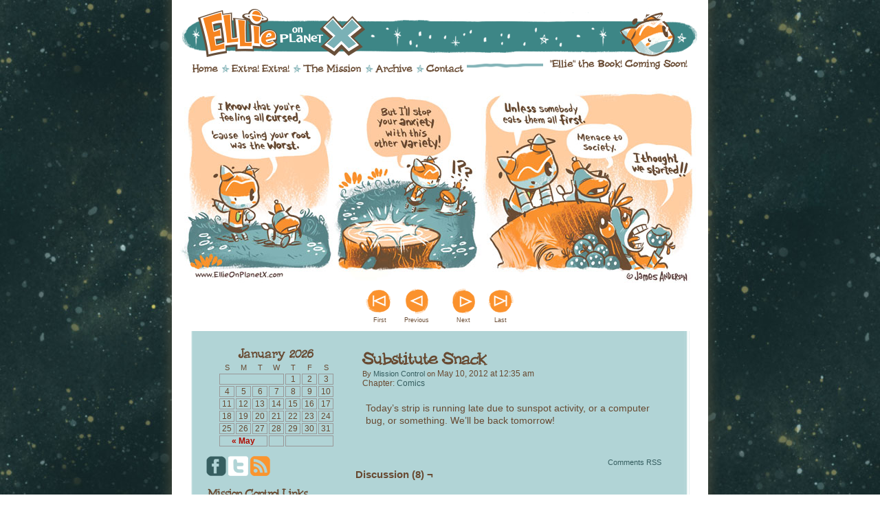

--- FILE ---
content_type: text/html; charset=UTF-8
request_url: http://ellieonplanetx.com/comic/substitute-snack/
body_size: 7464
content:
<!DOCTYPE html>
<html xmlns="http://www.w3.org/1999/xhtml" lang="en-US"> 
<head>
	<meta http-equiv="Content-Type" content="text/html; charset=UTF-8" />
	<link rel="stylesheet" href="http://ellieonplanetx.com/wp-content/themes/comicpress-ellie/style.css" type="text/css" media="screen" />
	<link rel="pingback" href="http://ellieonplanetx.com/xmlrpc.php" />
	<meta name="ComicPress" content="4.4" />
<title>Substitute Snack &#8211; Ellie on Planet X</title>
<link rel='dns-prefetch' href='//s.w.org' />
<link rel="alternate" type="application/rss+xml" title="Ellie on Planet X &raquo; Feed" href="http://ellieonplanetx.com/feed/" />
<link rel="alternate" type="application/rss+xml" title="Ellie on Planet X &raquo; Comments Feed" href="http://ellieonplanetx.com/comments/feed/" />
<link rel="alternate" type="application/rss+xml" title="Ellie on Planet X &raquo; Substitute Snack Comments Feed" href="http://ellieonplanetx.com/comic/substitute-snack/feed/" />
		<script type="text/javascript">
			window._wpemojiSettings = {"baseUrl":"https:\/\/s.w.org\/images\/core\/emoji\/13.0.1\/72x72\/","ext":".png","svgUrl":"https:\/\/s.w.org\/images\/core\/emoji\/13.0.1\/svg\/","svgExt":".svg","source":{"concatemoji":"http:\/\/ellieonplanetx.com\/wp-includes\/js\/wp-emoji-release.min.js?ver=5.6.16"}};
			!function(e,a,t){var n,r,o,i=a.createElement("canvas"),p=i.getContext&&i.getContext("2d");function s(e,t){var a=String.fromCharCode;p.clearRect(0,0,i.width,i.height),p.fillText(a.apply(this,e),0,0);e=i.toDataURL();return p.clearRect(0,0,i.width,i.height),p.fillText(a.apply(this,t),0,0),e===i.toDataURL()}function c(e){var t=a.createElement("script");t.src=e,t.defer=t.type="text/javascript",a.getElementsByTagName("head")[0].appendChild(t)}for(o=Array("flag","emoji"),t.supports={everything:!0,everythingExceptFlag:!0},r=0;r<o.length;r++)t.supports[o[r]]=function(e){if(!p||!p.fillText)return!1;switch(p.textBaseline="top",p.font="600 32px Arial",e){case"flag":return s([127987,65039,8205,9895,65039],[127987,65039,8203,9895,65039])?!1:!s([55356,56826,55356,56819],[55356,56826,8203,55356,56819])&&!s([55356,57332,56128,56423,56128,56418,56128,56421,56128,56430,56128,56423,56128,56447],[55356,57332,8203,56128,56423,8203,56128,56418,8203,56128,56421,8203,56128,56430,8203,56128,56423,8203,56128,56447]);case"emoji":return!s([55357,56424,8205,55356,57212],[55357,56424,8203,55356,57212])}return!1}(o[r]),t.supports.everything=t.supports.everything&&t.supports[o[r]],"flag"!==o[r]&&(t.supports.everythingExceptFlag=t.supports.everythingExceptFlag&&t.supports[o[r]]);t.supports.everythingExceptFlag=t.supports.everythingExceptFlag&&!t.supports.flag,t.DOMReady=!1,t.readyCallback=function(){t.DOMReady=!0},t.supports.everything||(n=function(){t.readyCallback()},a.addEventListener?(a.addEventListener("DOMContentLoaded",n,!1),e.addEventListener("load",n,!1)):(e.attachEvent("onload",n),a.attachEvent("onreadystatechange",function(){"complete"===a.readyState&&t.readyCallback()})),(n=t.source||{}).concatemoji?c(n.concatemoji):n.wpemoji&&n.twemoji&&(c(n.twemoji),c(n.wpemoji)))}(window,document,window._wpemojiSettings);
		</script>
		<style type="text/css">
img.wp-smiley,
img.emoji {
	display: inline !important;
	border: none !important;
	box-shadow: none !important;
	height: 1em !important;
	width: 1em !important;
	margin: 0 .07em !important;
	vertical-align: -0.1em !important;
	background: none !important;
	padding: 0 !important;
}
</style>
	<link rel='stylesheet' id='wp-block-library-css'  href='http://ellieonplanetx.com/wp-includes/css/dist/block-library/style.min.css?ver=5.6.16' type='text/css' media='all' />
<link rel='stylesheet' id='comiceasel-style-css'  href='http://ellieonplanetx.com/wp-content/plugins/comic-easel/css/comiceasel.css?ver=5.6.16' type='text/css' media='all' />
<link rel='stylesheet' id='comiceasel-navstyle-css'  href='http://ellieonplanetx.com/wp-content/themes/comicpress-ellie/images/nav/ellie/navstyle.css?ver=5.6.16' type='text/css' media='all' />
<script type='text/javascript' src='http://ellieonplanetx.com/wp-includes/js/jquery/jquery.min.js?ver=3.5.1' id='jquery-core-js'></script>
<script type='text/javascript' src='http://ellieonplanetx.com/wp-includes/js/jquery/jquery-migrate.min.js?ver=3.3.2' id='jquery-migrate-js'></script>
<script type='text/javascript' src='http://ellieonplanetx.com/wp-content/themes/comicpress/js/ddsmoothmenu.js?ver=5.6.16' id='ddsmoothmenu_js-js'></script>
<script type='text/javascript' src='http://ellieonplanetx.com/wp-content/themes/comicpress/js/menubar.js?ver=5.6.16' id='menubar_js-js'></script>
<script type='text/javascript' src='http://ellieonplanetx.com/wp-content/plugins/google-analyticator/external-tracking.min.js?ver=6.5.4' id='ga-external-tracking-js'></script>
<link rel="https://api.w.org/" href="http://ellieonplanetx.com/wp-json/" /><link rel="EditURI" type="application/rsd+xml" title="RSD" href="http://ellieonplanetx.com/xmlrpc.php?rsd" />
<link rel="wlwmanifest" type="application/wlwmanifest+xml" href="http://ellieonplanetx.com/wp-includes/wlwmanifest.xml" /> 
<meta name="generator" content="WordPress 5.6.16" />
<link rel="canonical" href="http://ellieonplanetx.com/comic/substitute-snack/" />
<link rel='shortlink' href='http://ellieonplanetx.com/?p=2695' />
<link rel="alternate" type="application/json+oembed" href="http://ellieonplanetx.com/wp-json/oembed/1.0/embed?url=http%3A%2F%2Fellieonplanetx.com%2Fcomic%2Fsubstitute-snack%2F" />
<link rel="alternate" type="text/xml+oembed" href="http://ellieonplanetx.com/wp-json/oembed/1.0/embed?url=http%3A%2F%2Fellieonplanetx.com%2Fcomic%2Fsubstitute-snack%2F&#038;format=xml" />
<script type='text/javascript' src='http://ellieonplanetx.com/wp-content/plugins/all-in-one-cufon/js/cufon/cufon-yui.js?ver=5.6.16' id='cufon-yui-js'></script>
		
		<script src="http://ellieonplanetx.com/wp-content/plugins/cufon-fonts/Dinoboy_Two_Serif_400.font.js" type="text/javascript"></script>        
<script type='text/javascript'>Cufon('#menubar-wrapper a', { fontFamily: 'Dinoboy Two Serif' });
Cufon('#content h2', { fontFamily: 'Dinoboy Two Serif' });
Cufon('#content h3', { fontFamily: 'Dinoboy Two Serif' });
Cufon('#footer', { fontFamily: 'Dinoboy Two Serif'  });
Cufon('#sidebar-menubar .textwidget', { fontFamily: 'Dinoboy Two Serif' });
Cufon('.widget h2', { fontFamily: 'Dinoboy Two Serif' });
Cufon('.widget li', { fontFamily: 'Dinoboy Two Serif' });
Cufon('#wp-calendar caption', { fontFamily: 'Dinoboy Two Serif' });
Cufon('#sidebar-undercomic', { fontFamily: 'Dinoboy Two Serif'});</script><link rel="shortcut icon" href="http://ellieonplanetx.com/favicon.ico" type="image/x-icon" /><!-- Favi -->
<!-- WP-SWFObject 2.4 by unijimpe -->
<script src="http://ellieonplanetx.com/wp-content/plugins/wp-swfobject/2.0/swfobject.js" type="text/javascript"></script>
<meta name="Comic-Easel" content="1.15" />
<meta name="Referrer" content="" />
<meta property="og:image" content="http://ellieonplanetx.com/wp-content/uploads/2012/05/2012-05-10-Ellie.jpg" />
<!--Customizer CSS-->
<style type="text/css">
	#page { width: 780px; max-width: 780px; }
	#add-width { width: 10px; }
	#content-column { width: 362px; max-width: 100%; }
	#sidebar-right { width: 204px; }
	#sidebar-left { width: 204px; }
	a:visited { color: #2c4d4f!important; }
	a:visited { color: #2c4d4f!important; }
	.comic-nav a:link, .comic-nav a:visited { color: #FFFFFF!important; }
	.comic-nav a:hover { color: #F00!important; }
</style>
<!--/Customizer CSS-->
      <!-- Google Analytics Tracking by Google Analyticator 6.5.4: http://www.videousermanuals.com/google-analyticator/ -->
<script type="text/javascript">
    var analyticsFileTypes = [''];
    var analyticsSnippet = 'enabled';
    var analyticsEventTracking = 'enabled';
</script>
<script type="text/javascript">
	var _gaq = _gaq || [];
  
	_gaq.push(['_setAccount', 'UA-19957972-1']);
    _gaq.push(['_addDevId', 'i9k95']); // Google Analyticator App ID with Google
	_gaq.push(['_trackPageview']);

	(function() {
		var ga = document.createElement('script'); ga.type = 'text/javascript'; ga.async = true;
		                ga.src = ('https:' == document.location.protocol ? 'https://ssl' : 'http://www') + '.google-analytics.com/ga.js';
		                var s = document.getElementsByTagName('script')[0]; s.parentNode.insertBefore(ga, s);
	})();
</script>
</head>

<body class="comic-template-default single single-comic postid-2695 user-guest chrome single-author-admin pm day sat layout-3c scheme-none story-comics">
<div id="page-wrap">
	<div id="page">
		<header id="header">
			<div class="header-info">
				<h1><a href="http://ellieonplanetx.com">Ellie on Planet X</a></h1>
				<div class="description">Comics!</div>
			</div>
						<div class="clear"></div>
		</header>

		<div id="menubar-wrapper">
			<div class="menu-container">
								<div class="menu"><ul id="menu-main-menu-2" class="menu"><li id="menu-item-3979" class="menu-item menu-item-type-custom menu-item-object-custom menu-item-home menu-item-3979"><a href="http://ellieonplanetx.com/">Home</a></li>
<li id="menu-item-3980" class="menu-item menu-item-type-post_type menu-item-object-page menu-item-3980"><a href="http://ellieonplanetx.com/extra-extra/">Extra! Extra!</a></li>
<li id="menu-item-3981" class="menu-item menu-item-type-post_type menu-item-object-page menu-item-3981"><a href="http://ellieonplanetx.com/the-mission/">The Mission</a></li>
<li id="menu-item-3982" class="menu-item menu-item-type-post_type menu-item-object-page menu-item-3982"><a href="http://ellieonplanetx.com/archive/">Archive</a></li>
<li id="menu-item-3983" class="menu-item menu-item-type-custom menu-item-object-custom menu-item-3983"><a href="mailto:jim@jimcandraw.com">Contact</a></li>
</ul></div>				<div class="menunav">
																			</div>
				<div class="clear"></div>
			</div>
			<div class="clear"></div>
		</div>
			<div id="sidebar-menubar" class="sidebar">
			<div id="text-3" class="widget widget_text">
<div class="widget-content">
			<div class="textwidget"><div class="updates">"Ellie" the Book! Coming Soon!</div></div>
		</div>
<div class="clear"></div>
</div>
			<div class="clear"></div>
		</div>
	<div id="content-wrapper">
	
					<div id="comic-wrap" class="comic-id-2695">
				<div id="comic-head">
									</div>
						<div id="sidebar-over-comic" class="sidebar">
					<div class="comic_navi_wrapper">
		<table class="comic_navi">
						<tr>
		<td class="comic_navi_left">
				</td>
		<td class="comic_navi_center">
				</td>
		<td class="comic_navi_right">
				</td>
		</tr>
				</table>
		</div>
				</div>
					<div class="comic-table">	
										<div id="comic">
						<a href="http://ellieonplanetx.com/comic/dinner-theater/" alt="Substitute Snack" title="Substitute Snack" ><img src="http://ellieonplanetx.com/wp-content/uploads/2012/05/2012-05-10-Ellie.jpg" alt="Substitute Snack" title="Substitute Snack"   /></a>					</div>
									</div>				
						<div id="sidebar-under-comic" class="sidebar">
					<div class="comic_navi_wrapper">
		<table class="comic_navi">
						<tr>
		<td class="comic_navi_left">
						<a href="http://ellieonplanetx.com/comic/ellie/" class="navi navi-first" title="First">First</a>
							<a href="http://ellieonplanetx.com/comic/grumbly-in-the-tumbly/" class="navi comic-nav-previous navi-prev" title="Previous">Previous</a>
					</td>
		<td class="comic_navi_center">
				</td>
		<td class="comic_navi_right">
						<a href="http://ellieonplanetx.com/comic/dinner-theater/" class="navi comic-nav-next navi-next" title="Next">Next</a>
								<a href="http://ellieonplanetx.com/comic/ellie-on-planet-x-science-diary/" class="navi navi-last" title="Last">Last</a>                  
									</td>
		</tr>
				</table>
		</div>
		<div id="text-14" class="widget widget_text">
<div class="widget-head"></div>
<div class="widget-content">
			<div class="textwidget"></div>
		</div>
<div class="clear"></div>
<div class="widget-foot"></div>
</div>
		</div>
					<div id="comic-foot">
									</div>
				<div class="clear"></div>
			</div>
			
	<div id="subcontent-wrapper">
<div id="sidebar-left">
    <div class="sidebar">
    <div id="comicpress_calendar_widget-2" class="widget comicpress_calendar_widget">
<div class="widget-content">
			<div id="wp-calendar-head"></div>
			<div id="wp-calendar-wrap">
							<table id="wp-calendar" summary="Calendar">
	<caption>January 2026</caption>
	<thead>
	<tr>
		<th scope="col" title="Sunday">S</th>
		<th scope="col" title="Monday">M</th>
		<th scope="col" title="Tuesday">T</th>
		<th scope="col" title="Wednesday">W</th>
		<th scope="col" title="Thursday">T</th>
		<th scope="col" title="Friday">F</th>
		<th scope="col" title="Saturday">S</th>
	</tr>
	</thead>

	<tfoot>
	<tr>
		<td colspan="3" id="prev"><a href="http://ellieonplanetx.com/2017/05/" title="View posts for May 2017">&laquo; May</a></td>
		<td class="pad">&nbsp;</td>
		<td colspan="3" id="next" class="pad">&nbsp;</td>
	</tr>
	</tfoot>

	<tbody>
	<tr>
		<td colspan="4" class="pad">&nbsp;</td><td>1</td><td>2</td><td>3</td>
	</tr>
	<tr>
		<td>4</td><td>5</td><td>6</td><td>7</td><td>8</td><td>9</td><td>10</td>
	</tr>
	<tr>
		<td>11</td><td>12</td><td>13</td><td>14</td><td>15</td><td>16</td><td>17</td>
	</tr>
	<tr>
		<td>18</td><td>19</td><td>20</td><td>21</td><td>22</td><td>23</td><td>24</td>
	</tr>
	<tr>
		<td>25</td><td>26</td><td>27</td><td>28</td><td>29</td><td>30</td><td id="today">31</td>
	</tr>
	</tbody>
	</table>			</div>
			<div id="wp-calendar-foot"></div>
		</div>
<div class="clear"></div>
</div>
<div id="text-7" class="widget widget_text">
<div class="widget-content">
			<div class="textwidget"><a href="https://www.facebook.com/ellieonplanetx"><img src="http://ellieonplanetx.com/wp-content/themes/comicpress-ellie/images/facebook.png"></a>
<a href="https://twitter.com/EllieOnPlanetX"><img src="http://ellieonplanetx.com/wp-content/themes/comicpress-ellie/images/twitter.png"></a>
<a href="http://ellieonplanetx.com/feed/rss/"><img src="http://ellieonplanetx.com/wp-content/themes/comicpress-ellie/images/rss.png"></a>
</div>
		</div>
<div class="clear"></div>
</div>
<div id="linkcat-2" class="widget widget_links">
<div class="widget-content">
<h2 class="widget-title">Mission Control Links</h2>

	<ul class='xoxo blogroll'>
<li><a href="http://jimcandraw.com/" rel="me" title="Galleries of art by me!">My Art @ JimCanDraw.com</a></li>
<li><a href="http://canjimdraw.blogspot.com/" rel="me" title="My blog!">My Blog @ CanJimDraw?</a></li>

	</ul>
</div>
<div class="clear"></div>
</div>

<div id="text-6" class="widget widget_text">
<div class="widget-content">
			<div class="textwidget"><a href="http://ellieonplanetx.com/comics-we-like/"><img src="http://ellieonplanetx.com/wp-content/themes/comicpress-ellie/images/ellie-reads.gif"></a>

</div>
		</div>
<div class="clear"></div>
</div>
    </div>
</div>
		<div id="content-column">
			<div id="content" class="narrowcolumn">		
				<article id="post-2695" class="post-2695 comic type-comic status-publish has-post-thumbnail hentry chapters-comics uentry postonpage-1 odd post-author-admin">
	<div class="post-content">
				<div class="post-info">
			<h2 class="post-title">Substitute Snack</h2>
			<div class="post-text">
				<span class="post-author">by <a href="http://ellieonplanetx.com/author/admin/" rel="author">Mission Control</a></span>
<span class="posted-on">on&nbsp;</span><span class="post-date">May 10, 2012</span>
<span class="posted-at">at&nbsp;</span><span class="post-time">12:35 am</span>
<div class="comic-post-info"><div class="comic-chapter">Chapter: <a href="http://ellieonplanetx.com/chapter/comics/" rel="tag">Comics</a></div></div>			</div>
			<div class="clear"></div>
		</div>
		<div class="clear"></div>
		<div class="entry">
			<p>Today&#8217;s strip is running late due to sunspot activity, or a computer bug, or something. We&#8217;ll be back tomorrow!</p>
			<div class="clear"></div>
		</div>
		<div class="post-extras">
			<div class="post-tags"></div>
			<div class="clear"></div>
		</div>
			</div>
</article>
<div id="comment-wrapper">
	<div class="commentsrsslink"><a href="http://ellieonplanetx.com/comic/substitute-snack/feed/">Comments RSS</a></div>
	<h4 id="comments">Discussion (8) &not;</h4>
		<ol class="commentlist">
			<li id="comment-7326" class="comment even thread-even depth-1 microid-mailto+http:sha1:0172ad3fda61c10f9d6372030267a867eeb0769a">
	
		<div class="comment-avatar"><a href="http://www.thecheckeredman.com" rel="external nofollow" title="thecheckeredman"><img title="thecheckeredman" alt='' src='http://2.gravatar.com/avatar/5047307ed115d450fe26f45be826631a?s=64&#038;d=mm&#038;r=g' srcset='http://2.gravatar.com/avatar/5047307ed115d450fe26f45be826631a?s=128&#038;d=mm&#038;r=g 2x' class='avatar avatar-64 photo instant nocorner itxtalt' height='64' width='64' loading='lazy'/></a></div>		
		<div class="comment-content">
		
			<div class="comment-author vcard">
				<cite title="http://www.thecheckeredman.com"><a href="http://www.thecheckeredman.com" title="thecheckeredman" class="external nofollow">thecheckeredman</a></cite>			</div>
			
			<div class="comment-meta-data">
						
				<span class="comment-time" title="Friday, May 11th 2012, 2:04pm">
					May 11, 2012, 2:04 pm				</span>
				
				<span class="comment-permalink">
					<span class="separator">|</span> <a href="#comment-7326" title="Permalink to comment">#</a>
				</span>
				
				<span class="comment-reply-link"><span class="separator">|</span> <a rel='nofollow' class='comment-reply-link' href='http://ellieonplanetx.com/comic/substitute-snack/?replytocom=7326#respond' data-commentid="7326" data-postid="2695" data-belowelement="comment-7326" data-respondelement="respond" data-replyto="Reply to thecheckeredman" aria-label='Reply to thecheckeredman'>Reply</a></span>					
				 
				
							
			</div>

							<div class="comment-text">
					<p>Still the best webcomic going&#8217; IMHO!</p>
				</div>
									
		</div>
		
		<div class="clear"></div>
		
<ul class="children">
	<li id="comment-7327" class="comment byuser comment-author-admin bypostauthor odd alt depth-2 microid-mailto+http:sha1:e440a8ef78b8dbb610f9de21a04a9d402e79dcdf">
	
		<div class="comment-avatar"><a href="http://ellieonplanetx.com" rel="external nofollow" title="Mission Control"><img title="Mission Control" alt='' src='http://2.gravatar.com/avatar/8ea2cede18c744382051864cad9dd439?s=64&#038;d=mm&#038;r=g' srcset='http://2.gravatar.com/avatar/8ea2cede18c744382051864cad9dd439?s=128&#038;d=mm&#038;r=g 2x' class='avatar avatar-64 photo instant nocorner itxtalt' height='64' width='64' loading='lazy'/></a></div>		
		<div class="comment-content">
		
			<div class="comment-author vcard">
				<cite title="http://ellieonplanetx.com"><a href="http://ellieonplanetx.com" title="Mission Control" class="external nofollow">Mission Control</a></cite>			</div>
			
			<div class="comment-meta-data">
						
				<span class="comment-time" title="Friday, May 11th 2012, 4:26pm">
					May 11, 2012, 4:26 pm				</span>
				
				<span class="comment-permalink">
					<span class="separator">|</span> <a href="#comment-7327" title="Permalink to comment">#</a>
				</span>
				
				<span class="comment-reply-link"><span class="separator">|</span> <a rel='nofollow' class='comment-reply-link' href='http://ellieonplanetx.com/comic/substitute-snack/?replytocom=7327#respond' data-commentid="7327" data-postid="2695" data-belowelement="comment-7327" data-respondelement="respond" data-replyto="Reply to Mission Control" aria-label='Reply to Mission Control'>Reply</a></span>					
				 
				
							
			</div>

							<div class="comment-text">
					<p>Aww, man&#8230;I&#8217;m all verklempt.</p>
				</div>
									
		</div>
		
		<div class="clear"></div>
		
</li></ul><!-- .children -->
</li>	<li id="comment-7329" class="comment even thread-odd thread-alt depth-1 microid-mailto+http:sha1:eea550fb1bfa3bee7ac7729724e02bc3531b4e58">
	
		<div class="comment-avatar"><a href="http://madscientisthigh.com" rel="external nofollow" title="Phil"><img title="Phil" alt='' src='http://1.gravatar.com/avatar/1fcd0818eff4907f12dd5244379bdbe3?s=64&#038;d=mm&#038;r=g' srcset='http://1.gravatar.com/avatar/1fcd0818eff4907f12dd5244379bdbe3?s=128&#038;d=mm&#038;r=g 2x' class='avatar avatar-64 photo instant nocorner itxtalt' height='64' width='64' loading='lazy'/></a></div>		
		<div class="comment-content">
		
			<div class="comment-author vcard">
				<cite title="http://madscientisthigh.com"><a href="http://madscientisthigh.com" title="Phil" class="external nofollow">Phil</a></cite>			</div>
			
			<div class="comment-meta-data">
						
				<span class="comment-time" title="Friday, May 11th 2012, 5:41pm">
					May 11, 2012, 5:41 pm				</span>
				
				<span class="comment-permalink">
					<span class="separator">|</span> <a href="#comment-7329" title="Permalink to comment">#</a>
				</span>
				
				<span class="comment-reply-link"><span class="separator">|</span> <a rel='nofollow' class='comment-reply-link' href='http://ellieonplanetx.com/comic/substitute-snack/?replytocom=7329#respond' data-commentid="7329" data-postid="2695" data-belowelement="comment-7329" data-respondelement="respond" data-replyto="Reply to Phil" aria-label='Reply to Phil'>Reply</a></span>					
				 
				
							
			</div>

							<div class="comment-text">
					<p>Poetry, and an adorable comic. It doesn&#8217;t get much better than this!</p>
				</div>
									
		</div>
		
		<div class="clear"></div>
		
<ul class="children">
	<li id="comment-7365" class="comment byuser comment-author-admin bypostauthor odd alt depth-2 microid-mailto+http:sha1:e440a8ef78b8dbb610f9de21a04a9d402e79dcdf">
	
		<div class="comment-avatar"><a href="http://ellieonplanetx.com" rel="external nofollow" title="Mission Control"><img title="Mission Control" alt='' src='http://2.gravatar.com/avatar/8ea2cede18c744382051864cad9dd439?s=64&#038;d=mm&#038;r=g' srcset='http://2.gravatar.com/avatar/8ea2cede18c744382051864cad9dd439?s=128&#038;d=mm&#038;r=g 2x' class='avatar avatar-64 photo instant nocorner itxtalt' height='64' width='64' loading='lazy'/></a></div>		
		<div class="comment-content">
		
			<div class="comment-author vcard">
				<cite title="http://ellieonplanetx.com"><a href="http://ellieonplanetx.com" title="Mission Control" class="external nofollow">Mission Control</a></cite>			</div>
			
			<div class="comment-meta-data">
						
				<span class="comment-time" title="Tuesday, May 15th 2012, 11:38am">
					May 15, 2012, 11:38 am				</span>
				
				<span class="comment-permalink">
					<span class="separator">|</span> <a href="#comment-7365" title="Permalink to comment">#</a>
				</span>
				
				<span class="comment-reply-link"><span class="separator">|</span> <a rel='nofollow' class='comment-reply-link' href='http://ellieonplanetx.com/comic/substitute-snack/?replytocom=7365#respond' data-commentid="7365" data-postid="2695" data-belowelement="comment-7365" data-respondelement="respond" data-replyto="Reply to Mission Control" aria-label='Reply to Mission Control'>Reply</a></span>					
				 
				
							
			</div>

							<div class="comment-text">
					<p>Thanks, Phil!</p>
				</div>
									
		</div>
		
		<div class="clear"></div>
		
</li></ul><!-- .children -->
</li>	<li id="comment-7333" class="comment even thread-even depth-1">
	
		<div class="comment-avatar"><img title="Sean" alt='' src='http://0.gravatar.com/avatar/0b81f55854d91aa19156e0766017fd9c?s=64&#038;d=mm&#038;r=g' srcset='http://0.gravatar.com/avatar/0b81f55854d91aa19156e0766017fd9c?s=128&#038;d=mm&#038;r=g 2x' class='avatar avatar-64 photo instant nocorner itxtalt' height='64' width='64' loading='lazy'/></div>		
		<div class="comment-content">
		
			<div class="comment-author vcard">
				<cite>Sean</cite>			</div>
			
			<div class="comment-meta-data">
						
				<span class="comment-time" title="Saturday, May 12th 2012, 1:33am">
					May 12, 2012, 1:33 am				</span>
				
				<span class="comment-permalink">
					<span class="separator">|</span> <a href="#comment-7333" title="Permalink to comment">#</a>
				</span>
				
				<span class="comment-reply-link"><span class="separator">|</span> <a rel='nofollow' class='comment-reply-link' href='http://ellieonplanetx.com/comic/substitute-snack/?replytocom=7333#respond' data-commentid="7333" data-postid="2695" data-belowelement="comment-7333" data-respondelement="respond" data-replyto="Reply to Sean" aria-label='Reply to Sean'>Reply</a></span>					
				 
				
							
			</div>

							<div class="comment-text">
					<p>Very enjoyable!  Great strip</p>
				</div>
									
		</div>
		
		<div class="clear"></div>
		
<ul class="children">
	<li id="comment-7366" class="comment byuser comment-author-admin bypostauthor odd alt depth-2 microid-mailto+http:sha1:e440a8ef78b8dbb610f9de21a04a9d402e79dcdf">
	
		<div class="comment-avatar"><a href="http://ellieonplanetx.com" rel="external nofollow" title="Mission Control"><img title="Mission Control" alt='' src='http://2.gravatar.com/avatar/8ea2cede18c744382051864cad9dd439?s=64&#038;d=mm&#038;r=g' srcset='http://2.gravatar.com/avatar/8ea2cede18c744382051864cad9dd439?s=128&#038;d=mm&#038;r=g 2x' class='avatar avatar-64 photo instant nocorner itxtalt' height='64' width='64' loading='lazy'/></a></div>		
		<div class="comment-content">
		
			<div class="comment-author vcard">
				<cite title="http://ellieonplanetx.com"><a href="http://ellieonplanetx.com" title="Mission Control" class="external nofollow">Mission Control</a></cite>			</div>
			
			<div class="comment-meta-data">
						
				<span class="comment-time" title="Tuesday, May 15th 2012, 11:38am">
					May 15, 2012, 11:38 am				</span>
				
				<span class="comment-permalink">
					<span class="separator">|</span> <a href="#comment-7366" title="Permalink to comment">#</a>
				</span>
				
				<span class="comment-reply-link"><span class="separator">|</span> <a rel='nofollow' class='comment-reply-link' href='http://ellieonplanetx.com/comic/substitute-snack/?replytocom=7366#respond' data-commentid="7366" data-postid="2695" data-belowelement="comment-7366" data-respondelement="respond" data-replyto="Reply to Mission Control" aria-label='Reply to Mission Control'>Reply</a></span>					
				 
				
							
			</div>

							<div class="comment-text">
					<p>Thanks, Sean!</p>
				</div>
									
		</div>
		
		<div class="clear"></div>
		
</li></ul><!-- .children -->
</li>	<li id="comment-7339" class="comment even thread-odd thread-alt depth-1 microid-mailto+http:sha1:8b81797f58234f9d48892ee022dc5842dc8595d5">
	
		<div class="comment-avatar"><a href="http://Frankhightower.blogspot.com" rel="external nofollow" title="Frank"><img title="Frank" alt='' src='http://0.gravatar.com/avatar/3a41bb53e3f163b020bcda40128182ce?s=64&#038;d=mm&#038;r=g' srcset='http://0.gravatar.com/avatar/3a41bb53e3f163b020bcda40128182ce?s=128&#038;d=mm&#038;r=g 2x' class='avatar avatar-64 photo instant nocorner itxtalt' height='64' width='64' loading='lazy'/></a></div>		
		<div class="comment-content">
		
			<div class="comment-author vcard">
				<cite title="http://Frankhightower.blogspot.com"><a href="http://Frankhightower.blogspot.com" title="Frank" class="external nofollow">Frank</a></cite>			</div>
			
			<div class="comment-meta-data">
						
				<span class="comment-time" title="Saturday, May 12th 2012, 11:27pm">
					May 12, 2012, 11:27 pm				</span>
				
				<span class="comment-permalink">
					<span class="separator">|</span> <a href="#comment-7339" title="Permalink to comment">#</a>
				</span>
				
				<span class="comment-reply-link"><span class="separator">|</span> <a rel='nofollow' class='comment-reply-link' href='http://ellieonplanetx.com/comic/substitute-snack/?replytocom=7339#respond' data-commentid="7339" data-postid="2695" data-belowelement="comment-7339" data-respondelement="respond" data-replyto="Reply to Frank" aria-label='Reply to Frank'>Reply</a></span>					
				 
				
							
			</div>

							<div class="comment-text">
					<p>By stealing, you have declared that stealing is acceptable. Oh, Ellie, what dangerous idea have you wrought on Planet X?</p>
				</div>
									
		</div>
		
		<div class="clear"></div>
		
<ul class="children">
	<li id="comment-7367" class="comment byuser comment-author-admin bypostauthor odd alt depth-2 microid-mailto+http:sha1:e440a8ef78b8dbb610f9de21a04a9d402e79dcdf">
	
		<div class="comment-avatar"><a href="http://ellieonplanetx.com" rel="external nofollow" title="Mission Control"><img title="Mission Control" alt='' src='http://2.gravatar.com/avatar/8ea2cede18c744382051864cad9dd439?s=64&#038;d=mm&#038;r=g' srcset='http://2.gravatar.com/avatar/8ea2cede18c744382051864cad9dd439?s=128&#038;d=mm&#038;r=g 2x' class='avatar avatar-64 photo instant nocorner itxtalt' height='64' width='64' loading='lazy'/></a></div>		
		<div class="comment-content">
		
			<div class="comment-author vcard">
				<cite title="http://ellieonplanetx.com"><a href="http://ellieonplanetx.com" title="Mission Control" class="external nofollow">Mission Control</a></cite>			</div>
			
			<div class="comment-meta-data">
						
				<span class="comment-time" title="Tuesday, May 15th 2012, 11:39am">
					May 15, 2012, 11:39 am				</span>
				
				<span class="comment-permalink">
					<span class="separator">|</span> <a href="#comment-7367" title="Permalink to comment">#</a>
				</span>
				
				<span class="comment-reply-link"><span class="separator">|</span> <a rel='nofollow' class='comment-reply-link' href='http://ellieonplanetx.com/comic/substitute-snack/?replytocom=7367#respond' data-commentid="7367" data-postid="2695" data-belowelement="comment-7367" data-respondelement="respond" data-replyto="Reply to Mission Control" aria-label='Reply to Mission Control'>Reply</a></span>					
				 
				
							
			</div>

							<div class="comment-text">
					<p>Thus begins the downfall of Planet Xian society. Sigh.</p>
				</div>
									
		</div>
		
		<div class="clear"></div>
		
</li></ul><!-- .children -->
</li>		</ol>
	<div class="comment-wrapper-respond">
		<div id="respond" class="comment-respond">
		<h3 id="reply-title" class="comment-reply-title">Comment &not; <small><a rel="nofollow" id="cancel-comment-reply-link" href="/comic/substitute-snack/#respond" style="display:none;">Cancel reply</a></small></h3><form action="http://ellieonplanetx.com/wp-comments-post.php" method="post" id="commentform" class="comment-form"><p class="comment-notes"><span id="email-notes">Your email address will not be published.</span> Required fields are marked <span class="required">*</span></p><p class="comment-form-comment"><textarea id="comment" name="comment" class="comment-textarea"></textarea></p><p class="comment-form-author"><input id="author" name="author" type="text" value="" size="30" /> <label for="author"><small>*NAME</small></label></p>
<p class="comment-form-email"><input id="email" name="email" type="text" value="" size="30" /> <label for="email">*EMAIL<small> &mdash; <a href="https://gravatar.com">Get a Gravatar</a></small></label></p>
<p class="comment-form-url"><input id="url" name="url" type="text" value="" size="30" /> <label for="url">Website URL</label></p>
<p class="comment-form-cookies-consent"><input id="wp-comment-cookies-consent" name="wp-comment-cookies-consent" type="checkbox" value="yes" /> <label for="wp-comment-cookies-consent">Save my name, email, and website in this browser for the next time I comment.</label></p>
<p class="form-submit"><input name="submit" type="submit" id="submit" class="submit" value="Post Comment" /> <input type='hidden' name='comment_post_ID' value='2695' id='comment_post_ID' />
<input type='hidden' name='comment_parent' id='comment_parent' value='0' />
</p><p style="display: none;"><input type="hidden" id="akismet_comment_nonce" name="akismet_comment_nonce" value="27951e4c7b" /></p><p style="display: none;"><input type="hidden" id="ak_js" name="ak_js" value="123"/></p></form>	</div><!-- #respond -->
		</div>
</div>
								</div>
		</div>
<div id="sidebar-right">
    <div class="sidebar">
                <div class="sidebar-no-widgets">
            There are currently no widgets assigned to the right-sidebar, place some!            <br />
            <br />
            Once you add widgets to this sidebar, this default information will go away.            <br />
            <br />
            Widgets can be added by going to your dashboard (wp-admin) &#10132; Appearance &#10132; Widgets, drag a widget you want to see into one of the appropriate sidebars.            <br />
        </div>
            </div>
</div>		<div class="clear"></div>
	</div>
</div>
		<footer id="footer">
				<div id="footer-sidebar-wrapper">
				<div id="sidebar-footer" class="sidebar">
			<div id="text-11" class="widget widget_text">
<div class="widget-content">
			<div class="textwidget"><center>Copyright 2021 by <a href="http://www.jimcandraw.com">James Anderson</a>
Powered by <a href="http://wordpress.org">Wordpress</a> with <a href="http://comicpress.org">Comicpress</a>
Construction by <a href="http://digitalimpulse.nl">Digital Impulse</a></center></div>
		</div>
<div class="clear"></div>
</div>
			<div class="clear"></div>
		</div>
			</div>
		<div class="clear"></div>
		<div id="footer-menubar-wrapper">
						<div class="clear"></div>
		</div>
					</footer>	
		</div> <!-- // #page -->
</div> <!-- / #page-wrap -->
<script type='text/javascript' src='http://ellieonplanetx.com/wp-content/plugins/comic-easel/js/keynav.js' id='ceo_keynav-js'></script>
<script type='text/javascript' src='http://ellieonplanetx.com/wp-includes/js/comment-reply.min.js?ver=5.6.16' id='comment-reply-js'></script>
<script type='text/javascript' src='http://ellieonplanetx.com/wp-content/themes/comicpress/js/scroll.js' id='comicpress_scroll-js'></script>
<script type='text/javascript' src='http://ellieonplanetx.com/wp-includes/js/wp-embed.min.js?ver=5.6.16' id='wp-embed-js'></script>
<script async="async" type='text/javascript' src='http://ellieonplanetx.com/wp-content/plugins/akismet/_inc/form.js?ver=4.1.7' id='akismet-form-js'></script>
</body>
</html>

--- FILE ---
content_type: text/css
request_url: http://ellieonplanetx.com/wp-content/themes/comicpress-ellie/style.css
body_size: 1294
content:
/*
Theme Name: ComicPress Ellie on Planet X
Theme URI: http://comicpress.org
Template: comicpress
Description: Publish a comic with WordPress.  <a href="http://comicpress.org">Visit the ComicPress Website.</a>
Author: JJ Sandee (nismorack)
Author URI: http://digitalimpulse.nl/
Version: 1.0

The CSS, XHTML and design is released under GPL v3:
http://www.opensource.org/licenses/gpl-3.0.html

*/

@import url("../comicpress/style.css");

html {
	background: url('images/bg-repeat.jpg') fixed;
	height: 100%;
	margin:0px;
}
body {
	height: 100%;
}

#page-wrap {
	background: url('images/bg-vertical.png') repeat-y center;

}

a:link {
	color: #365e60;
}
a:hover {
	color: #fb922d;
}

a.navi {
	color: #684a32;
}

#header {
	height: 77px;
	background: url('images/header.png') no-repeat;
}

#header h1 a {	
	display: block;
	width: 100%;
	height: 100%;
	text-indent: -9000px;
}

#header  .description {
	display: none;
}
#header .header-info {
    width: 100%;
}

#sidebar-menubar .updates {
	float: right;
	height: 18px;
	margin: -28px 30px 0px 0px;
	background: #FFF;
	color: #684a32;
	padding-left: 10px;
}

#sidebar-menubar .homelink {
	float: left;
	margin: -18px 0px 0px 30px;
	background: #FFF;
	padding-right: 5px;
}
#sidebar-menubar .homelink a{
	color: #684a32;
}
#sidebar-menubar .homelink a:hover{
	color: #fb922d;
}

#comic {
	margin: 0px auto;
}

#menubar-wrapper {
	height: 18px;
	background: #FFF url('images/menu-bg.png') no-repeat;
	width: 720px;
	margin: 0px auto;
}

#menubar-wrapper .menubar {
	background: #FFF;
	margin-left: 40px;
}

#menubar-wrapper li {
	background: #FFF url('images/menu-star.png') left no-repeat;
	padding: 0 5px 0 15px;
	text-transform:capitalize;
}
#menubar-wrapper li:first-child {
	background: #FFF;
	padding: 0 5px 0 0;
}

#menubar-wrapper li .current-menu-item {
	color: #fb922d;
}
.menu .current_page_item a {
    color: #fb922d !important;
}

#menubar-wrapper a {
	color: #684a32;
	padding: 0px;
	margin: 0px;
}

#menubar-wrapper a:hover {
	color: #fb922d;
	background: #FFF;
}

#subcontent-wrapper-head {
	background: url(images/sub_bg.png);
	height: 26px;
	width: 724px;
	margin: 5px auto 0 auto;
}

#subcontent-wrapper {
	width: 724px;
	margin: 0px auto;
	background: url(images/sub_repeat.png);
}

#subcontent-wrapper-foot {
	background: url(images/sub_bg.png) 0 -26px;
	height: 35px;
	width: 724px;
	margin: 0px auto;
	clear:both;
}
body.layout-2cl #content-column, #content-column {
    width: 475px;
    margin-right: 20px;
    padding: 20px 0px;
}

#content {
	width: 472px;
	margin-right: 20px;
	color: #684a32;
}

#content .post-comic {
	background: #FFF;
}

#content .post-comic .post-head {
	height: 12px;
	background: url(images/comicpost_bg.png);
}	

#content .post-content, #respond { 
	padding: 0px 15px;
}
#blogheader {
	border: none;
	height: 0;
	padding: 0;
	margin: 0;
}
#content .post-comic .post-foot {
	height: 12px;
	background: url(images/comicpost_bg.png) 0px -12px;
}	

#sidebar-left {
	width: 192px;
	margin-left: 20px;
    padding-top: 20px
}

#footer, #footer p {
	margin: 0px;
	padding: 0px;
	font-size: 9pt;
	color: #684a32;
    text-align: center;
}

#page-foot {
	height: 75px;
	width: 860px;
	background: url('images/footer.png') no-repeat;
	margin: 0px auto;
	padding: 0px;
}
#content .post-title a{
	color: #365e60;
}

.widget h2, #wp-calendar  {
	color: #684a32;
}

#wp-calendar {
background: #7ab1b6;
	color: #684a32;
}

.widget a {
	color: #365e60;
}

.post-author, .posted-on, .pipe, .post-edit, .post-cat {
	font-size: 8pt;
}

#sidebar-left .comicpress_social_widget {
	float: left;
	margin-right: 5px;
}

#sidebar-left .widget_links{
	clear: both;
}
